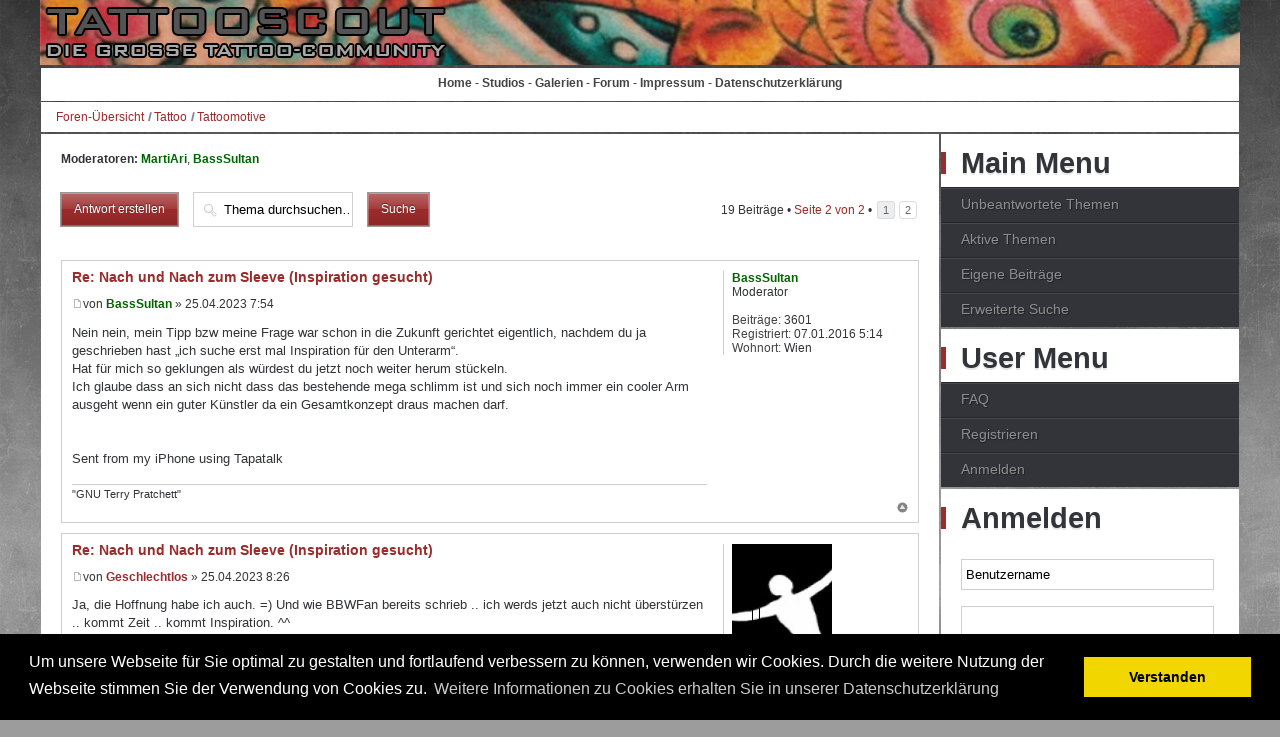

--- FILE ---
content_type: text/html; charset=UTF-8
request_url: https://www.tattooscout.de/forum/nach-und-nach-zum-sleeve-inspiration-gesucht-t42262-15.html?sid=2aa05a8c392007ea4b8d21fb69d288d0
body_size: 9593
content:

<!DOCTYPE html PUBLIC "-//W3C//DTD XHTML 1.0 Transitional//EN" "http://www.w3.org/TR/xhtml1/DTD/xhtml1-transitional.dtd"> 
<html xmlns="http://www.w3.org/1999/xhtml" dir="ltr" lang="de" xml:lang="de">
<head>

<meta http-equiv="content-type" content="text/html; charset=UTF-8" />
<meta http-equiv="content-style-type" content="text/css" />
<meta http-equiv="content-language" content="de" />
<meta http-equiv="imagetoolbar" content="no" />
<meta name="resource-type" content="document" />
<meta name="distribution" content="global" />
<meta name="copyright" content="2000, 2002, 2005, 2007 phpBB Group" />
<meta name="keywords" content="" />
<meta name="description" content="" />
<meta name="robots" content="INDEX,FOLLOW">

<title>Nach und Nach zum Sleeve (Inspiration gesucht) : Tattoomotive - 2  &bull; Tattooscout - Forum</title>



<!--
	phpBB style name: kirigami
	Based on style:   prosilver (this is the default phpBB3 style)
	Original author:  Tom Beddard ( http://www.subBlue.com/ )
	Modified by: RocketTheme, LLC (C) Copyright. All rights reserved.     
	
	
-->

<link rel="stylesheet" type="text/css" href="/templates/scout2016/js/cookieconsent.min.css" />
<script src="/templates/scout2016/js/cookieconsent.min.js"></script>
<script>
window.addEventListener("load", function(){
window.cookieconsent.initialise({
	"cookie": {
		"name": 'scout2018',
		"domain": 'www.tattooscout.de',
		"expiryDays": 30
	},
  "palette": {
    "popup": {
      "background": "#000",
      "text": "#fff"
    },
    "button": {
      "background": "#f1d600",
      "text": "#000"
    }
  },
  "content": {
    "message": "Um unsere Webseite f&uuml;r Sie optimal zu gestalten und fortlaufend verbessern zu k&ouml;nnen, verwenden wir Cookies. Durch die weitere Nutzung der Webseite stimmen Sie der Verwendung von Cookies zu.",
    "dismiss": "Verstanden",
    "link": "Weitere Informationen zu Cookies erhalten Sie in unserer Datenschutzerkl&auml;rung",
    "href": "https://www.tattooscout.de/index.php?show=artikel&id=269"
  }
})});
</script>	



<script type="text/javascript">
// <![CDATA[
	var jump_page = 'Gib die Nummer der Seite an, zu der du gehen möchtest.:';
	var on_page = '2';
	var per_page = '15';
	var base_url = 'https://www.tattooscout.de/forum/nach-und-nach-zum-sleeve-inspiration-gesucht-t42262.html?sid=df53bc575338ec1d596dffdc25914510';
	var style_cookie = 'phpBBstyle';
	var style_cookie_settings = '; path=/; domain=.tattooscout.de';
	var onload_functions = new Array();
	var onunload_functions = new Array();

	// www.phpBB-SEO.com SEO TOOLKIT BEGIN
	var seo_delim_start = '-';
	var seo_static_pagination = 'page';
	var seo_ext_pagination = '.html';
	var seo_external = true;
	var seo_external_sub = false;
	var seo_ext_classes = false;
	var seo_hashfix = false;
	// www.phpBB-SEO.com SEO TOOLKIT END

	

	/**
	* Find a member
	*/
	function find_username(url)
	{
		popup(url, 760, 570, '_usersearch');
		return false;
	}

	/**
	* New function for handling multiple calls to window.onload and window.unload by pentapenguin
	*/
	window.onload = function()
	{
		for (var i = 0; i < onload_functions.length; i++)
		{
			eval(onload_functions[i]);
		}
	};

	window.onunload = function()
	{
		for (var i = 0; i < onunload_functions.length; i++)
		{
			eval(onunload_functions[i]);
		}
	};



// ]]>
</script>



<script type="text/javascript" src="https://www.tattooscout.de/forum/styles/prosilver/template/styleswitcher.js"></script>
<script type="text/javascript" src="https://www.tattooscout.de/forum/styles/prosilver/template/forum_fn.js"></script>

<script type="text/javascript" src="https://www.tattooscout.de/forum/styles/kirigami/template/jquery-1.11.2.min.js"></script>
<script type="text/javascript" src="https://www.tattooscout.de/forum/styles/kirigami/template/jquery.sticky.js"></script>
<script type="text/javascript" src="https://www.tattooscout.de/forum/styles/kirigami/template/image.zoom.js"></script>
<link rel="stylesheet" href="https://www.tattooscout.de/forum/styles/kirigami/template/lightbox.css">
<script type="text/javascript">
// <![CDATA[

$(document).ready(function() {
	bottomHeight = $('#rt-mainbottom').height();
  $('#banner-sky').sticky({bottomSpacing:bottomHeight});
  // $('a[href^="http://"]').filter(function() {return this.hostname && this.hostname !== location.hostname;}).attr('target', '_blank');
})
// ]]>
</script>
        
<!--
This is the begining of the full width section for UCP, MCP and similar. Remove it if you want to preserve sidepanel in UCP, MCP etc..
-->



<!--
End of the full width for ucp.
-->


<link href="https://www.tattooscout.de/forum/styles/kirigami/theme/print.css" rel="stylesheet" type="text/css" media="print" title="printonly" />
<link href="https://www.tattooscout.de/forum/styles/kirigami/theme/gantry_css/grid-12.css" rel="stylesheet" type="text/css" media="screen, projection" />
<link href="https://www.tattooscout.de/forum/styles/kirigami/theme/rt_css/grid-12-responsive.css" rel="stylesheet" type="text/css" media="screen, projection" />
<link href="https://www.tattooscout.de/forum/styles/kirigami/theme/rt_css/gantry-core.css" rel="stylesheet" type="text/css" media="screen, projection" />
<link href="https://www.tattooscout.de/forum/styles/kirigami/theme/rt_css/joomla-core.css" rel="stylesheet" type="text/css" media="screen, projection" />
<link href="https://www.tattooscout.de/forum/styles/kirigami/theme/rt_css/main-light.css" rel="stylesheet" type="text/css" media="screen, projection" />
<link href="https://www.tattooscout.de/forum/styles/kirigami/theme/rt_css/utilities.css" rel="stylesheet" type="text/css" media="screen, projection" />
<link href="https://www.tattooscout.de/forum/styles/kirigami/theme/rt_css/typography.css" rel="stylesheet" type="text/css" media="screen, projection" />

<link href="https://www.tattooscout.de/forum/styles/kirigami/theme/rt_css/demo-styles.css" rel="stylesheet" type="text/css" media="screen, projection" />
<link href="https://www.tattooscout.de/forum/styles/kirigami/theme/rt_css/template.css" rel="stylesheet" type="text/css" media="screen, projection" />


<link href="https://www.tattooscout.de/forum/style.php?id=5&amp;lang=en&amp;sid=df53bc575338ec1d596dffdc25914510" rel="stylesheet" type="text/css" media="screen, projection" />

<link href="https://www.tattooscout.de/forum/styles/kirigami/theme/rt_css/template-webkit.css" rel="stylesheet" type="text/css" media="screen, projection"  />


<link href="https://www.tattooscout.de/forum/styles/kirigami/theme/light-phpbb3.css" rel="stylesheet" type="text/css" media="screen, projection" />
<link href="https://www.tattooscout.de/forum/styles/kirigami/theme/rt_css/fusionmenu.css" rel="stylesheet" type="text/css" media="screen, projection" />


<link href="https://www.tattooscout.de/forum/styles/kirigami/theme/small.css" rel="alternate stylesheet" type="text/css" title="A--" />
<link href="https://www.tattooscout.de/forum/styles/kirigami/theme/normal.css" rel="stylesheet" type="text/css" title="A" />
<link href="https://www.tattooscout.de/forum/styles/kirigami/theme/medium.css" rel="alternate stylesheet" type="text/css" title="A+" />
<link href="https://www.tattooscout.de/forum/styles/kirigami/theme/large.css" rel="alternate stylesheet" type="text/css" title="A++" />

<style type="text/css">

.posts_container {width: 60px;}
li.row {background-position: 60px;}

body #logo-inner {width:233px;height:46px;}

a, .active .sprocket-lists-title, .sprocket-lists li:hover .sprocket-lists-title, .sprocket-headlines-item a:hover, .sprocket-mosaic-title a:hover, #rt-footer a:hover, .sprocket-lists-item .readon span {color:#9c2b2b;}
.title:before, .items-leading h2:before, .component-content .item-page h2:before, .component-content .blog h2:before, .component-content .weblink-category h2:before, .items-row h2:before, .component-content .contact h2:before, .component-content .login h1:before, .sprocket-headlines-badge:before, .button, .readon, .readmore, button.validate, #member-profile a, #member-registration a, .formelm-buttons button, .sprocket-lists li:hover .indicator, .sprocket-lists li.active .indicator, .sprocket-lists .arrow:hover, .sprocket-lists-pagination li.active, .sprocket-headlines-navigation .arrow:hover, .sprocket-features-pagination li:hover span, .sprocket-features-arrows .arrow:hover, .rt-totop:hover, .sprocket-mosaic-order li:hover, .sprocket-mosaic-filter li:hover {background-color:#9c2b2b;}
.button:hover, .readon:hover, .readmore:hover, button.validate:hover, #member-profile a:hover, #member-registration a:hover, .formelm-buttons button:hover {background-color:#882525;}
#rt-header a, #rt-footer a {color:#9c2b2b;}
.menutop li.root:hover, .menutop li.root.f-mainparent-itemfocus, .menutop li.root.active, .fusion-submenu-wrapper, .rt-splitmenu li:hover, .rt-splitmenu li.active, #roksearch_search_str, .rokajaxsearch .roksearch-wrapper input#roksearch_search_str.inputbox:focus, .title3 .title {border-color:#b03131;}
.login-fields #username:focus, .login-fields #password:focus, #contact-form dd input:focus, #contact-form dd textarea:focus, #modlgn-username:focus, #modlgn-passwd:focus, input#jform_email:focus, #rokajaxsearch .inputbox:focus, #member-registration dd input:focus, #search-searchword:focus, .finder .inputbox:focus {border: 1px solid #9c2b2b; box-shadow: inset 0 1px 3px rgba(156,43,43,0.3), 0 0 8px rgba(156,43,43,0.6);}
body ul.checkmark li::after, body ul.circle-checkmark li::before, body ul.square-checkmark li::before, body ul.circle-small li::after, body ul.circle li::after, body ul.circle-large li::after, .title5 .title::before, .sprocket-headlines-badge::after {border-color: #9c2b2b;}
body ul.triangle-small li::after, body ul.triangle li::after, body ul.triangle-large li::after {border-color: transparent transparent transparent #9c2b2b;}
.forabg:before, .forumbg:before  {background-color:#9c2b2b;}
dt.chooser-icon.unread, dt.chooser-icon.read:hover  {background-color:#9c2b2b;}


.rt-container {
	/*
	margin-right:160px !important;
	margin-left:0px !important;
	background-color:#ccc;
	*/
}
	img.asmsaveplacediv {
		height: 100px !important;
	}
	
	.rt-block {
		/*
	border-top: 0px solid #ccc;
border-right: 1px solid #ccc;
border-bottom: 2px solid #ccc;
border-left: 1px solid #ccc;
margin:0 !important;
*/
	#message {
		border:3px solid red; 
		font-size:14px;
	}

 </style>



<script type="text/javascript" src="https://www.tattooscout.de/forum/styles/kirigami/template/rt_js/mootools-core.js"></script>
<script type="text/javascript" src="https://www.tattooscout.de/forum/styles/kirigami/template/rt_js/mootools-more.js"></script>


<script type="text/javascript" src="https://www.tattooscout.de/forum/styles/kirigami/template/rt_js/gantry-totop.js"></script>
<script type="text/javascript" src="https://www.tattooscout.de/forum/styles/kirigami/template/rt_js/rokmediaqueries.js"></script>
<script type="text/javascript" src="https://www.tattooscout.de/forum/styles/kirigami/template/rt_js/modules-height.js"></script>
<script type="text/javascript" src="https://www.tattooscout.de/forum/styles/kirigami/template/rt_js/fusion.js"></script>


<script type="text/javascript">

if (typeof RokSprocket == 'undefined') RokSprocket = {};
Object.merge(RokSprocket, {
	SiteURL: './',
	CurrentURL: 'https://www.tattooscout.de/forum/?sid=df53bc575338ec1d596dffdc25914510',
});
		

	window.addEvent("domready", function(){ new SmoothScroll(); }); 
</script>

	
	<script type="text/javascript">
            window.addEvent('domready', function() {
                new Fusion('ul.menutop', {
                    effect: 'slide and fade',
                    opacity:  1,
                    hideDelay:  500,
                    centered:  0,
                    tweakInitial: {'x': -10, 'y': -12},
                    tweakSubsequent: {'x':  -8, 'y':  -11},
                    tweakSizes: {'width': 18, 'height': 20},
                    menuFx: {duration:  300, transition: Fx.Transitions.Circ.easeOut}
                });
            });
   </script>       
   <!-- RokBox phpBB3 Code Start -->
<script type="text/javascript" src="https://www.tattooscout.de/forum/styles/kirigami/template/rokbox/rokbox.js"></script>
<script type="text/javascript" src="https://www.tattooscout.de/forum/styles/kirigami/template/rokbox/themes/light/rokbox-config.js"></script>
<link href="https://www.tattooscout.de/forum/styles/kirigami/template/rokbox/themes/light/rokbox-style.css" rel="stylesheet" type="text/css" media="screen, projection" />
<!-- RokBox phpBB3 Code End --><!-- Remove this code if you want to preserve original phpbb3 imagesets system --><!-- end of the imageset switching script -->

<!--
<meta name="viewport" content="width=device-width, initial-scale=1.0">
-->

<script async src="https://pagead2.googlesyndication.com/pagead/js/adsbygoogle.js?client=ca-pub-0781376465754855"      crossorigin="anonymous"></script>

<!-- Copyright (c) 2000-2025 etracker GmbH. All rights reserved. No reproduction, publication or modification allowed without permission. --><!-- etracker code 6.0 -->
<script type="text/javascript">
// var et_pagename = "";
// var et_areas = "";
</script>
<script id="_etLoader" type="text/javascript" charset="UTF-8" data-block-cookies="true" data-secure-code="1WxYM9" src="//code.etracker.com/code/e.js" async></script>
<!-- etracker code 6.0 end -->

     
     
<meta name="viewport" content="width=device-width, initial-scale=1.0, maximum-scale=1.0, user-scalable=0" />
</head>

<body id="phpbb" class="section-viewtopic ltr main-body-light main-bg-paper font-family-kirigami font-size-is-default logo-enabled-0 logo-type-kirigami menu-type-fusionmenu typography-style-light col12 forum-layout-right phpbb3-">	
	<div id="art-page-background-gradient"></div>
	<div id="rt-drawer">
		<div class="rt-container">
			<div class="clear"></div>
		</div>
	</div>
	

<!--
<ins data-revive-zoneid="3" data-revive-id="39d203909fbeb3636e18160de2fe1e37"></ins>
<script async src="//adserver2.tattooscout.de/ads4/www/delivery/asyncjs.php"></script>
-->


	<div id="rt-header" class="dark-block">
		<div class="rt-headerborder"></div>
		<div class="rt-container"  id='header-inner' onclick='window.location.href="/forum"' style='cursor:pointer'>
			


<div class="rt-grid-6 rt-omega">	
	<img src='/forum/styles/kirigami/theme/images/t2s_logo.png' />
</div>

<div class="rt-grid-6 rt-omega" style='display:none'>	

<div class="rt-block menu-block">
<div class="rt-fusionmenu">
<div class="nopill">
<div class="rt-menubar">

<ul class="menutop level1">
	<li class="item1 parent root f-main-parent f-mainparent-item"><a
		class="daddy item bullet" href="https://www.tattooscout.de/forum/?sid=df53bc575338ec1d596dffdc25914510" accesskey="h"><span><span>Foren-Übersicht<span class="daddyicon"></span></span></span>
	</a></li>

	


	<li class="item3 parent root f-main-parent f-mainparent-item"><a
		class="daddy item bullet" href="https://www.tattooscout.de/forum/faq.php?sid=df53bc575338ec1d596dffdc25914510" title="Häufig gestellte Fragen"><span><span>FAQ<span class="daddyicon"></span></span></span>
	
	</a></li>

	
	<li class="item4 parent root f-main-parent f-mainparent-item"><a
		class="daddy item bullet" href="https://www.tattooscout.de/forum/ucp.php?mode=register&amp;sid=df53bc575338ec1d596dffdc25914510"><span><span>Registrieren<span class="daddyicon"></span></span></span>
	
	</a></li>
	

	<li class="item5 parent root f-main-parent f-mainparent-item rt-dropdown-login">
	<a class="daddy item bullet" href="https://www.tattooscout.de/forum/ucp.php?mode=login&amp;sid=df53bc575338ec1d596dffdc25914510" title="Anmelden" accesskey="l"><span><span>Anmelden<span
		class="daddyicon"></span> <span class="daddyicon"></span></span></span>

	
	</a></li>
		
</ul>
</div>
</div>
</div>
	</div>

<div class="rt-menu-mobile">
	<select data-rt-menu-mobile="" onchange="if(this.options[this.selectedIndex].value != ''){window.location.href=this.options[this.selectedIndex].value}">
		<option value="https://www.tattooscout.de/forum/?sid=df53bc575338ec1d596dffdc25914510" accesskey="h" >Foren-Übersicht</option>
		
		<option value="https://www.tattooscout.de/forum/faq.php?sid=df53bc575338ec1d596dffdc25914510" >FAQ</option>
		
		<option value="https://www.tattooscout.de/forum/ucp.php?mode=register&amp;sid=df53bc575338ec1d596dffdc25914510" >Registrieren</option>
		
		<option value="https://www.tattooscout.de/forum/ucp.php?mode=login&amp;sid=df53bc575338ec1d596dffdc25914510" accesskey="l" >Anmelden</option>
	</select>
</div>

	<div class="clear"></div>
			
		
	
</div>
		<div class="clear"></div>
		</div>
	</div>

<div class="rt-container">
<div class="rt-block" style="background-color:#fff;text-align:center; padding:0; margin:1px; overflow:hidden">

<!-- Banner unter Logo -->
<!--
<ins data-revive-zoneid="2" data-revive-id="39d203909fbeb3636e18160de2fe1e37"></ins>
<script async src="//adserver2.tattooscout.de/ads4/www/delivery/asyncjs.php"></script>

<ins data-revive-zoneid="9" data-revive-id="39d203909fbeb3636e18160de2fe1e37"></ins>
<script async src="//adserver2.tattooscout.de/ads4/www/delivery/asyncjs.php"></script>
-->





</div>
</div>

<div class="rt-container">
<div class="rt-block" style="background-color:#fff;text-align:center; padding:0; margin:1px; overflow:hidden">
<div id="MasterMenu"><a href="/">Home</a> - <a href="/studios">Studios</a> - <a href="/tattoo-galerien">Galerien</a> - <a onclick="window.location.href = '/forum'; return false" href="/forum">Forum</a>  - <a href="/index.php?show=artikel&id=269">Impressum</a> - <a href="/index.php?show=artikel&id=270">Datenschutzerkl&auml;rung</a></div>
</div>
</div>



<div class="rt-container">
	<div id="rt-transition" class="rt-visible">	


<div id="rt-utility">
	<div class="rt-section-surround">
						<div class="rt-row-surround">
		
			</div>
		</div>
		<div class="clear"></div>
</div>	
					
<div id="rt-maintop">
	<div class="rt-section-surround">
						<div class="rt-row-surround">
		
		
		</div>
	</div>
		<div class="clear"></div>
</div>

<div id="rt-breadcrumbs">
			<div class="rt-block">
				<div class="rt-breadcrumb-surround">
				<div class="breadcrumbs">  
					<span><a href="https://www.tattooscout.de/forum/?sid=df53bc575338ec1d596dffdc25914510">Foren-Übersicht</a><img src="https://www.tattooscout.de/forum/styles/kirigami/theme/images/arrow.png" alt="" /><a href="https://www.tattooscout.de/forum/tattoo-f42.html?sid=df53bc575338ec1d596dffdc25914510">Tattoo</a><img src="https://www.tattooscout.de/forum/styles/kirigami/theme/images/arrow.png" alt="" /><a href="https://www.tattooscout.de/forum/tattoomotive-f14.html?sid=df53bc575338ec1d596dffdc25914510">Tattoomotive</a></span>
				</div>
				</div>
			</div>
			<div class="clear"></div>
</div>

																	              
<div id="rt-main" class="mb9-sa3">
	<div class="rt-mainsection">
		<div class="rt-mainrow">
		<div class="rt-grid-9   rt-alpha">
			<div id="rt-main-column">

 	

                        											<div class="rt-block component-block">
					<div id="rt-mainbody">
						<div class="component-content">
				
				
<div id="wrap">
	<a id="top" name="top" accesskey="t"></a>
	<div id="page-header">

	<!--		
		<div style='border:3px solid red; font-size:14px; padding:10px;'><p>Liebe User,</p><p>ab ca. 12:15 Uhr wird ein Server-Update durchgef&uuml;hrt. Dazu geht das Forum offline. 
			Also bitte kurz vorher keine Posts mehr schreiben, da diese vorloren gehen k&ouml;nnten. Die genaue Dauer kann ich leider im Moment nicht absch&auml;tzen.</p><p>Viele Gr&uuml;&szlig;e, Uli</p></div>
			-->
		

	</div>

	<a name="start_here"></a>
	<div id="page-body">
		
<h2><a href="https://www.tattooscout.de/forum/nach-und-nach-zum-sleeve-inspiration-gesucht-t42262-15.html?sid=df53bc575338ec1d596dffdc25914510">Nach und Nach zum Sleeve (Inspiration gesucht)</a></h2>
<!-- NOTE: remove the style="display: none" when you want to have the forum description on the topic body --><div style="display: none !important;">Diskutieren und Suchen von Motiven!<br /></div>
<p>
	<strong>Moderatoren:</strong> <a href="https://www.tattooscout.de/forum/member28519.html?sid=df53bc575338ec1d596dffdc25914510" style="color: #006600;" class="username-coloured">MartiAri</a>, <a href="https://www.tattooscout.de/forum/member34327.html?sid=df53bc575338ec1d596dffdc25914510" style="color: #006600;" class="username-coloured">BassSultan</a>
</p>


<div class="topic-actions">

	<div class="rdn_buttons">
	
		<div class="reply-icon"><a href="https://www.tattooscout.de/forum/posting.php?mode=reply&amp;f=14&amp;t=42262&amp;sid=df53bc575338ec1d596dffdc25914510" title="Antwort erstellen" class="readon"><span>Antwort erstellen</span></a></div>
	
	</div>

	
		<div class="search-box">
			<form method="get" id="topic-search" action="./search.php?t=42262&amp;sid=df53bc575338ec1d596dffdc25914510">
			<fieldset>
				<input class="inputbox search tiny"  type="text" name="keywords" id="search_keywords" size="20" value="Thema durchsuchen…" onclick="if(this.value=='Thema durchsuchen…')this.value='';" onblur="if(this.value=='')this.value='Thema durchsuchen…';" />
				<input class="button" type="submit" value="Suche" />
				
			</fieldset>
			</form>
		</div>
	
		<div class="pagination">
			19 Beiträge
			 &bull; <a href="#" onclick="jumpto(); return false;" title="Klicke, um auf Seite … zu gehen">Seite <strong>2</strong> von <strong>2</strong></a> &bull; <span><a href="https://www.tattooscout.de/forum/nach-und-nach-zum-sleeve-inspiration-gesucht-t42262.html?sid=df53bc575338ec1d596dffdc25914510">1</a><span class="page-sep">, </span><strong>2</strong></span>
		</div>
	

</div>
<div class="clear"></div>


<div class="post-bg">
	
	<div id="p740239" class="post bg2">
		

		<div class="postbody">
			

			<h3 class="first"><a href="#p740239">Re: Nach und Nach zum Sleeve (Inspiration gesucht)</a></h3>
			<p class="author"><a href="https://www.tattooscout.de/forum/post740239.html?sid=df53bc575338ec1d596dffdc25914510#p740239"><img src="https://www.tattooscout.de/forum/styles/kirigami/imageset/icon_post_target.png" width="11" height="9" alt="Beitrag" title="Beitrag" /></a>von <strong><a href="https://www.tattooscout.de/forum/member34327.html?sid=df53bc575338ec1d596dffdc25914510" style="color: #006600;" class="username-coloured">BassSultan</a></strong> &raquo; 25.04.2023 7:54 </p>

			

			<div class="content">Nein nein, mein Tipp bzw meine Frage war schon in die Zukunft gerichtet eigentlich, nachdem du ja geschrieben hast „ich suche erst mal Inspiration für den Unterarm“.<br />Hat für mich so geklungen als würdest du jetzt noch weiter herum stückeln.<br />Ich glaube dass an sich nicht dass das bestehende mega schlimm ist und sich noch immer ein cooler Arm ausgeht wenn ein guter Künstler da ein Gesamtkonzept draus machen darf.<br /><br /><br />Sent from my iPhone using Tapatalk</div>

			<div id="sig740239" class="signature">&quot;GNU Terry Pratchett&quot;</div>

		</div>

		
			<dl class="postprofile" id="profile740239">
			<dt>
				<a href="https://www.tattooscout.de/forum/member34327.html?sid=df53bc575338ec1d596dffdc25914510" style="color: #006600;" class="username-coloured">BassSultan</a>
			</dt>

			<dt>Moderator</dt>

		<dd>&nbsp;</dd>

		<dd><strong>Beiträge:</strong> 3601</dd><dd><strong>Registriert:</strong> 07.01.2016 5:14</dd><dd><strong>Wohnort:</strong> Wien</dd>

		</dl>
	

		<div class="back2top"><a href="#wrap" class="top" title="Nach oben">Nach oben</a></div>

		
	</div>
	
</div>
<div class="clear"></div>
	<hr class="divider" />

 
<div class="post-bg">
	
	<div id="p740240" class="post bg1">
		

		<div class="postbody">
			

			<h3 ><a href="#p740240">Re: Nach und Nach zum Sleeve (Inspiration gesucht)</a></h3>
			<p class="author"><a href="https://www.tattooscout.de/forum/post740240.html?sid=df53bc575338ec1d596dffdc25914510#p740240"><img src="https://www.tattooscout.de/forum/styles/kirigami/imageset/icon_post_target.png" width="11" height="9" alt="Beitrag" title="Beitrag" /></a>von <strong><a href="https://www.tattooscout.de/forum/member87292.html?sid=df53bc575338ec1d596dffdc25914510">Geschlechtlos</a></strong> &raquo; 25.04.2023 8:26 </p>

			

			<div class="content">Ja, die Hoffnung habe ich auch. =) Und wie BBWFan bereits schrieb .. ich werds jetzt auch nicht überstürzen .. kommt Zeit .. kommt Inspiration. ^^</div>

			

		</div>

		
			<dl class="postprofile" id="profile740240">
			<dt>
				<a href="https://www.tattooscout.de/forum/member87292.html?sid=df53bc575338ec1d596dffdc25914510"><img src="./download/file.php?avatar=87292_1679103399.png" width="100" height="100" alt="Benutzeravatar" /></a><br />
				<a href="https://www.tattooscout.de/forum/member87292.html?sid=df53bc575338ec1d596dffdc25914510">Geschlechtlos</a>
			</dt>

			

		<dd>&nbsp;</dd>

		<dd><strong>Beiträge:</strong> 59</dd><dd><strong>Registriert:</strong> 03.03.2023 15:51</dd>

		</dl>
	

		<div class="back2top"><a href="#wrap" class="top" title="Nach oben">Nach oben</a></div>

		
	</div>
	
</div>
<div class="clear"></div>
	<hr class="divider" />

 
<div class="post-bg">
	
	<div id="p740261" class="post bg2">
		

		<div class="postbody">
			

			<h3 ><a href="#p740261">Re: Nach und Nach zum Sleeve (Inspiration gesucht)</a></h3>
			<p class="author"><a href="https://www.tattooscout.de/forum/post740261.html?sid=df53bc575338ec1d596dffdc25914510#p740261"><img src="https://www.tattooscout.de/forum/styles/kirigami/imageset/icon_post_target.png" width="11" height="9" alt="Beitrag" title="Beitrag" /></a>von <strong><a href="https://www.tattooscout.de/forum/member34700.html?sid=df53bc575338ec1d596dffdc25914510">shovelhead</a></strong> &raquo; 29.04.2023 14:14 </p>

			

			<div class="content">Knüpf einfach oben u. unten an das Armband an. Damit ist es keine Sperre mehr, sondern Teil des Ganzen. Ist doch kein in sich geschlossenes Motiv, sondern nur ein bisschen schwarz...<br /><br />Wie andere schon schrieben, lass dir Zeit u. rede mit dem Tätowierer. Ich persönlich würde das Ganze auch nicht zu &quot;kopflastig&quot; angehen.</div>

			<div id="sig740261" class="signature">Meg hát!<br /><br />Hoe lyk dit met nog n double Red Heart rum?</div>

		</div>

		
			<dl class="postprofile" id="profile740261">
			<dt>
				<a href="https://www.tattooscout.de/forum/member34700.html?sid=df53bc575338ec1d596dffdc25914510"><img src="./download/file.php?avatar=34700_1460283357.gif" width="100" height="112" alt="Benutzeravatar" /></a><br />
				<a href="https://www.tattooscout.de/forum/member34700.html?sid=df53bc575338ec1d596dffdc25914510">shovelhead</a>
			</dt>

			

		<dd>&nbsp;</dd>

		<dd><strong>Beiträge:</strong> 397</dd><dd><strong>Registriert:</strong> 19.01.2016 12:56</dd><dd><strong>Wohnort:</strong> Budapest</dd>

		</dl>
	

		<div class="back2top"><a href="#wrap" class="top" title="Nach oben">Nach oben</a></div>

		
	</div>
	
</div>
<div class="clear"></div>
	<hr class="divider" />

 
<div class="post-bg">
	
	<div id="p740360" class="post bg1">
		

		<div class="postbody">
			

			<h3 ><a href="#p740360">Re: Nach und Nach zum Sleeve (Inspiration gesucht)</a></h3>
			<p class="author"><a href="https://www.tattooscout.de/forum/post740360.html?sid=df53bc575338ec1d596dffdc25914510#p740360"><img src="https://www.tattooscout.de/forum/styles/kirigami/imageset/icon_post_target.png" width="11" height="9" alt="Beitrag" title="Beitrag" /></a>von <strong><a href="https://www.tattooscout.de/forum/member87292.html?sid=df53bc575338ec1d596dffdc25914510">Geschlechtlos</a></strong> &raquo; 26.05.2023 9:15 </p>

			

			<div class="content">Irgendwie hab ichn Narren an diesem Motiv gefressen. Jetzt lasse ich es ne Weile wirken und dann mal sehen, inwieweit sich das umsetzen lässt. <img src="https://www.tattooscout.de/forum/images/smilies/icon_smile.gif" alt=":)" title="Smile" /></div>

			
				<dl class="attachbox">
					<dt>Dateianhänge</dt>
					
						<dd>
		<dl class="file">
			<dt class="attach-image"><img src="./download/file.php?id=87547&amp;sid=df53bc575338ec1d596dffdc25914510" alt="curtains.png" onclick="viewableArea(this);" /></dt>
			
			<dd>curtains.png (45.67 KiB) 4018-mal betrachtet</dd>
		</dl>
		</dd>
					
				</dl>
			

		</div>

		
			<dl class="postprofile" id="profile740360">
			<dt>
				<a href="https://www.tattooscout.de/forum/member87292.html?sid=df53bc575338ec1d596dffdc25914510"><img src="./download/file.php?avatar=87292_1679103399.png" width="100" height="100" alt="Benutzeravatar" /></a><br />
				<a href="https://www.tattooscout.de/forum/member87292.html?sid=df53bc575338ec1d596dffdc25914510">Geschlechtlos</a>
			</dt>

			

		<dd>&nbsp;</dd>

		<dd><strong>Beiträge:</strong> 59</dd><dd><strong>Registriert:</strong> 03.03.2023 15:51</dd>

		</dl>
	

		<div class="back2top"><a href="#wrap" class="top" title="Nach oben">Nach oben</a></div>

		
	</div>
	
</div>
<div class="clear"></div>
	<hr class="divider" />

 
	<form id="viewtopic" method="post" action="https://www.tattooscout.de/forum/nach-und-nach-zum-sleeve-inspiration-gesucht-t42262-15.html?sid=df53bc575338ec1d596dffdc25914510">

	<fieldset class="display-options" style="margin-top: 0; ">
		<a href="https://www.tattooscout.de/forum/nach-und-nach-zum-sleeve-inspiration-gesucht-t42262.html?sid=df53bc575338ec1d596dffdc25914510" class="left-box left">Vorherige</a>
		<label>Beiträge der letzten Zeit anzeigen: <select name="st" id="st"><option value="0" selected="selected">Alle Beiträge</option><option value="1">1 Tag</option><option value="7">7 Tage</option><option value="14">2 Wochen</option><option value="30">1 Monat</option><option value="90">3 Monate</option><option value="180">6 Monate</option><option value="365">1 Jahr</option></select></label>
		<label>Sortiere nach <select name="sk" id="sk"><option value="a">Autor</option><option value="t" selected="selected">Erstellungsdatum</option><option value="s">Betreff</option></select></label> <label><select name="sd" id="sd"><option value="a" selected="selected">Aufsteigend</option><option value="d">Absteigend</option></select> <input type="submit" name="sort" value="Los" class="button2" /></label>
		
	</fieldset>

	</form>
	<hr />


<div class="topic-actions">
	<div class="rdn_buttons">
	
		<div class="reply-icon"><a href="https://www.tattooscout.de/forum/posting.php?mode=reply&amp;f=14&amp;t=42262&amp;sid=df53bc575338ec1d596dffdc25914510" title="Antwort erstellen" class="readon"><span>Antwort erstellen</span></a></div>
	
	</div>

	
		<div class="pagination">
			19 Beiträge
			 &bull; <a href="#" onclick="jumpto(); return false;" title="Klicke, um auf Seite … zu gehen">Seite <strong>2</strong> von <strong>2</strong></a> &bull; <span><a href="https://www.tattooscout.de/forum/nach-und-nach-zum-sleeve-inspiration-gesucht-t42262.html?sid=df53bc575338ec1d596dffdc25914510">1</a><span class="page-sep">, </span><strong>2</strong></span>
		</div>
	
</div>

	<!-- COntent Empfehlung
<div style='height: 490px; overflow: hidden; width: 100%;'>
	<script async src="//pagead2.googlesyndication.com/pagead/js/adsbygoogle.js"></script>
	<ins class="adsbygoogle"
	     style="display:block"
	     data-ad-format="autorelaxed"
	     data-ad-client="ca-pub-0781376465754855"
	     data-ad-slot="5173582353"></ins>
	<script>
	     (adsbygoogle = window.adsbygoogle || []).push({});
	</script>
</div>
-->
<div>
<!-- Responsiv Forum Thread -->
<!--
<ins class="adsbygoogle"
     style="display:block"
     data-ad-client="ca-pub-0781376465754855"
     data-ad-slot="3730530754"
     data-ad-format="auto"></ins>
<script>
(adsbygoogle = window.adsbygoogle || []).push({});
</script>
-->

</div>



	<p></p><p><a href="https://www.tattooscout.de/forum/tattoomotive-f14.html?sid=df53bc575338ec1d596dffdc25914510" class="left-box left" accesskey="r">Zurück zu Tattoomotive</a></p>

	<form method="post" id="jumpbox" action="https://www.tattooscout.de/forum/viewforum.php?sid=df53bc575338ec1d596dffdc25914510" onsubmit="if(document.jumpbox.f.value == -1){return false;}">

	
		<fieldset class="jumpbox">
	
			<label for="f" accesskey="j">Gehe zu:</label>
			<select name="f" id="f" onchange="if(this.options[this.selectedIndex].value != -1){ document.forms['jumpbox'].submit() }">
			
				<option value="-1">Wähle ein Forum aus</option>
			<option value="-1">------------------</option>
				<option value="40">Pinnwand</option>
			
				<option value="11">&nbsp; &nbsp;Ankündigungen, News und sonstiges Gerödel...</option>
			
				<option value="17">&nbsp; &nbsp;Conventions, Konzerte, Menschenmengen</option>
			
				<option value="41">Community</option>
			
				<option value="20">&nbsp; &nbsp;Juhuuu!!! ich bin drin...</option>
			
				<option value="7">&nbsp; &nbsp;Ohne Überschrift - Ohne Thema</option>
			
				<option value="42">Tattoo</option>
			
				<option value="14" selected="selected">&nbsp; &nbsp;Tattoomotive</option>
			
				<option value="13">&nbsp; &nbsp;Tattoo-Studios</option>
			
				<option value="49">&nbsp; &nbsp;Gasttätowierer</option>
			
				<option value="1">&nbsp; &nbsp;Tattoo</option>
			
				<option value="15">&nbsp; &nbsp;Tattoopflege</option>
			
				<option value="18">&nbsp; &nbsp;Show your Tattoo!</option>
			
				<option value="19">&nbsp; &nbsp;Flashroom</option>
			
				<option value="35">&nbsp; &nbsp;Professionelle Flashs</option>
			
				<option value="48">&nbsp; &nbsp;Literatur und andere Medien</option>
			
				<option value="43">Piercing &amp; Bodymodifikation</option>
			
				<option value="2">&nbsp; &nbsp;Piercing</option>
			
				<option value="8">&nbsp; &nbsp;Bodymodifikation</option>
			
				<option value="22">&nbsp; &nbsp;Allgemeines Pro</option>
			
				<option value="28">&nbsp; &nbsp;Allgemeines Pro+</option>
			
				<option value="46">Kleinanzeigen</option>
			
				<option value="3">&nbsp; &nbsp;Beruf, Job, Ausbildung (Biete &amp; Suche)</option>
			
				<option value="4">&nbsp; &nbsp;Biete - Suche - Tausche</option>
			
			</select>
			<input type="submit" value="Los" class="button2" />
		</fieldset>
	</form>

</div>

<div id="page-footer">

	<div class="navbar">
		<div class="inner"><span class="corners-top"><span></span></span>

		<ul class="linklist">
			<li class="icon-home"><a href="https://www.tattooscout.de/forum/?sid=df53bc575338ec1d596dffdc25914510" accesskey="h">Foren-Übersicht</a></li>
				
			<li class="rightside"><a href="https://www.tattooscout.de/forum/the-team.html?sid=df53bc575338ec1d596dffdc25914510">Das Team</a> &bull; <a href="https://www.tattooscout.de/forum/ucp.php?mode=delete_cookies&amp;sid=df53bc575338ec1d596dffdc25914510">Alle Cookies des Boards löschen</a> &bull; Alle Zeiten sind UTC + 1 Stunde [ Sommerzeit ]</li>
		</ul>

		<span class="corners-bottom"><span></span></span></div>
	</div>

	<div class="copyright">
		<br />Deutsche Übersetzung durch <a href="http://www.phpbb.de/">phpBB.de</a><br /><a href="http://www.phpbb-seo.com/" title="Search Engine Optimization"><img src="https://www.tattooscout.de/forum/images/phpbb-seo.png" alt="phpBB SEO"/></a>
	</div>
</div>

</div>

<div>
	<a id="bottom" name="bottom" accesskey="z"></a>
	
</div>

						</div>
					</div>
					<div class="clear"></div>
				</div>

								
		</div>
		</div>

<div class="rt-grid-3 sidebar-right rt-omega" >
<div class="rt-sidebar-surround">
<div id="rt-sidebar-a">


	<div class="rt-block default">
		<div class="module-surround">
			<div class="module-title">
				<h2 class="title">Main Menu</h2>
			</div>
			<div class="module-content">
				<ul class="menu">
					
					<li class="parent"><a href="./search.php?search_id=unanswered&amp;sid=df53bc575338ec1d596dffdc25914510"><span class="menuitem">Unbeantwortete Themen</span></a></li>
					
					<li class="parent"><a href="./search.php?search_id=active_topics&amp;sid=df53bc575338ec1d596dffdc25914510"><span class="menuitem">Aktive Themen</span></a></li>
					
					<li class=""><a href="./search.php?search_id=egosearch&amp;sid=df53bc575338ec1d596dffdc25914510"><span class="menuitem">Eigene Beiträge</span></a></li>
					<li><a href="./search.php?sid=df53bc575338ec1d596dffdc25914510" title="Zeigt die erweiterten Suchoptionen an"><span class="menuitem">Erweiterte Suche</span></a></li>
					
				</ul>
				
				<div class="clear"></div>
			</div>
		</div> 
	</div>


	<div class="rt-block default">
		<div class="module-surround">
			<div class="module-title">
				<h2 class="title">User Menu</h2>
			</div>
			<div class="module-content">
				<ul class="menu">
					
					<li><a href="https://www.tattooscout.de/forum/faq.php?sid=df53bc575338ec1d596dffdc25914510" title="Häufig gestellte Fragen"><span class="menuitem">FAQ</span></a></li>
					
					<!--
					<li><a href="/register"><span class="menuitem">Registrieren</span></a></li>
					-->
					<li><a href="https://www.tattooscout.de/forum/ucp.php?mode=register&amp;sid=df53bc575338ec1d596dffdc25914510"><span class="menuitem">Registrieren</span></a></li>
					
					
					<li><a href="https://www.tattooscout.de/forum/ucp.php?mode=login&amp;sid=df53bc575338ec1d596dffdc25914510" title="Anmelden" accesskey="l"><span class="menuitem">Anmelden</span></a></li>
					
				</ul>
				<div class="clear"></div>
			</div>
		</div> 
	</div>

	<div class="rt-block default">
		<div class="module-surround">
			<div class="module-title">
				<h2 class="title">Anmelden</h2>
			</div>
			<div class="module-content">

				<form method="post" action="https://www.tattooscout.de/forum/ucp.php?mode=login&amp;sid=df53bc575338ec1d596dffdc25914510" id="login-form">
					<fieldset class="userdata">

						<p id="form-login-username"><input type="text" name="username" id="modlgn-username" class="inputbox" value="Benutzername" alt="Benutzername"
							onblur="if(this.value=='') this.value='Benutzername';" onfocus="if(this.value=='Benutzername') this.value='';"
							/></p>

							<p id="form-login-password"><input type="password" name="password" id="modlgn-passwd" class="inputbox" alt="Passwort"
								onblur="if(this.value=='') this.value='Passwort';" onfocus="if(this.value=='Passwort') this.value='';"
								/></p>

								
								<p id="form-login-remember"><input type="checkbox" name="autologin" id="autologin" class="checkbox" value="yes" alt="Mich bei jedem Besuch automatisch anmelden" /> <label class="remember">
									Mich bei jedem Besuch automatisch anmelden </label></p>
									
									<input type="submit" name="login" class="button" value="Anmelden" /> <input type="hidden" name="redirect" value="./viewtopic.php?forum_uri=nach-und-nach-zum-sleeve-inspiration-gesucht&amp;t=42262&amp;start=15&amp;sid=df53bc575338ec1d596dffdc25914510" />

									<div class="clr"></div>
								</fieldset>
							</form>
							<div class="clear"></div>
						</div>
					</div>  
				</div>

							
	<div class="rt-block default">
		<div class="module-surround">
				<div class="rt-fontsizer" style='padding:0'>
            <span class="rt-fontsizer-desc">&Auml;ndere Schriftgr&ouml;&szlig;e</span>
            <div class="rt-fontsizer-buttons">
                <a class="smaller" title="&Auml;ndere Schriftgr&ouml;&szlig;e" onkeypress="fontsizedown(); return false;" onclick="fontsizedown(); return false;" href="#"><span class="button"></span></a>
                <a class="larger" title="&Auml;ndere Schriftgr&ouml;&szlig;" onkeypress="fontsizeup(); return false;" onclick="fontsizeup(); return false;" href="#"><span class="button"></span></a>
            </div>
        </div>							
		</div>
	</div>


	<div class="rt-block default">
		<div class="module-surround"  id="banner-sky-nofix" style='padding:0; /*height:600px*/; text-align:center; '>
			<div class="module-content">
				
				<!--
				<ins data-revive-zoneid="7" data-revive-id="39d203909fbeb3636e18160de2fe1e37"></ins>
				<script async src="//adserver2.tattooscout.de/ads4/www/delivery/asyncjs.php"></script>
				-->
				
				<div class="clear"></div>
			</div>
		</div>
	</div>




						</div>
					</div>
				</div>

    		<div class="clear"></div>
	</div>
</div>
</div>

					<div id="rt-mainbottom">
						<div class="rt-section-surround">
						<div class="rt-row-surround">
							
<div class="rt-grid-12 rt-alpha">
		<div class="rt-block default">
			<div class="module-surround">
				<div class="module-title">
					<h2 class="title">Wer ist online?</h2>
				</div>
				<div class="module-content">Mitglieder in diesem Forum: 0 Mitglieder und 7 Gäste
					<div class="clear"></div>
				</div>
			</div>
		</div>
</div>

							</div>
							</div>
							<div class="clear"></div>
					</div>

				</div>
</div>


<div id="rt-copyright">
	<div class="rt-container">
		
	<div class="clear"></div>
	</div>
</div>


<script src="https://www.tattooscout.de/forum/styles/kirigami/template/lightbox.min.js"></script>
<script language="javascript" type="text/javascript">
<!--

lightbox.option({
      'resizeDuration': 200,
      'wrapAround': true
})
    
jetzt = new Date();
document.write('<img src="/ix_count_image.php?field=count_javascript&option=com_forum&time='+jetzt.getTime()+'">');
//-->
</script>

<img id='test_img' src='' style='display:none'/>

</body>
</html>

--- FILE ---
content_type: text/html; charset=utf-8
request_url: https://www.google.com/recaptcha/api2/aframe
body_size: 266
content:
<!DOCTYPE HTML><html><head><meta http-equiv="content-type" content="text/html; charset=UTF-8"></head><body><script nonce="5o_JQtWOhPh3p1bRpt5OPw">/** Anti-fraud and anti-abuse applications only. See google.com/recaptcha */ try{var clients={'sodar':'https://pagead2.googlesyndication.com/pagead/sodar?'};window.addEventListener("message",function(a){try{if(a.source===window.parent){var b=JSON.parse(a.data);var c=clients[b['id']];if(c){var d=document.createElement('img');d.src=c+b['params']+'&rc='+(localStorage.getItem("rc::a")?sessionStorage.getItem("rc::b"):"");window.document.body.appendChild(d);sessionStorage.setItem("rc::e",parseInt(sessionStorage.getItem("rc::e")||0)+1);localStorage.setItem("rc::h",'1769076853036');}}}catch(b){}});window.parent.postMessage("_grecaptcha_ready", "*");}catch(b){}</script></body></html>

--- FILE ---
content_type: text/css
request_url: https://www.tattooscout.de/forum/styles/kirigami/theme/rt_css/template-webkit.css
body_size: 410
content:
/**
* @version   $Id: template-webkit.css 3460 2012-09-11 05:47:22Z btowles $
* @author    RocketTheme http://www.rockettheme.com
* @copyright Copyright (C) 2007 - ${copyright_year} RocketTheme, LLC
* @license   http://www.rockettheme.com/legal/license.php RocketTheme Proprietary Use License
*/

/* Core */
body, h1, h2, h3, h4, h5 {-webkit-text-rendering: optimizeLegibility;}

/* Transitions */

/* Additional Fixes */
input:-webkit-autofill {background-color: transparent !important;}

/* Transitions */
a {-webkit-transition: color 0.1s ease-in;}
#rt-transition.rt-hidden {opacity: 0;}
#rt-transition.rt-visible {opacity: 1;-webkit-transition: opacity 0.4s ease-in;transition: opacity 0.4s ease-in;}
.rt-totop, .sprocket-lists-arrows .arrow, .roksocialbuttons .custom_images span, .sprocket-headlines-navigation .arrow {}